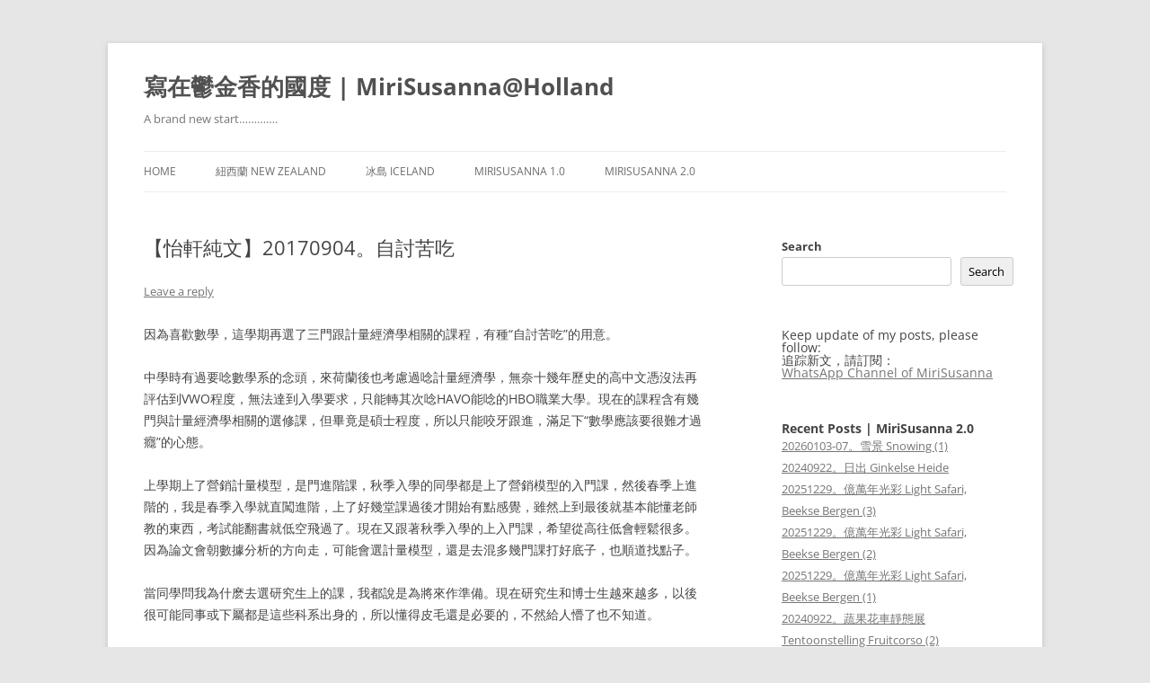

--- FILE ---
content_type: text/html; charset=UTF-8
request_url: https://mirisusanna.com/2017/09/41051
body_size: 58007
content:
<!DOCTYPE html>
<!--[if IE 7]>
<html class="ie ie7" lang="en-US" prefix="og: http://ogp.me/ns# fb: http://ogp.me/ns/fb#">
<![endif]-->
<!--[if IE 8]>
<html class="ie ie8" lang="en-US" prefix="og: http://ogp.me/ns# fb: http://ogp.me/ns/fb#">
<![endif]-->
<!--[if !(IE 7) & !(IE 8)]><!-->
<html lang="en-US" prefix="og: http://ogp.me/ns# fb: http://ogp.me/ns/fb#">
<!--<![endif]-->
<head>
<meta charset="UTF-8" />
<meta name="viewport" content="width=device-width" />
<title>【怡軒純文】20170904。自討苦吃 | 寫在鬱金香的國度 | MiriSusanna@Holland</title>
<link rel="profile" href="https://gmpg.org/xfn/11" />
<link rel="pingback" href="https://mirisusanna.com/xmlrpc.php">
<!--[if lt IE 9]>
<script src="https://mirisusanna.com/wp-content/themes/twentytwelve/js/html5.js?ver=3.7.0" type="text/javascript"></script>
<![endif]-->
<meta name='robots' content='max-image-preview:large' />
<link rel="alternate" type="application/rss+xml" title="寫在鬱金香的國度 | MiriSusanna@Holland &raquo; Feed" href="https://mirisusanna.com/feed" />
<link rel="alternate" type="application/rss+xml" title="寫在鬱金香的國度 | MiriSusanna@Holland &raquo; Comments Feed" href="https://mirisusanna.com/comments/feed" />
<link rel="alternate" type="application/rss+xml" title="寫在鬱金香的國度 | MiriSusanna@Holland &raquo; 【怡軒純文】20170904。自討苦吃 Comments Feed" href="https://mirisusanna.com/2017/09/41051/%e3%80%90%e6%80%a1%e8%bb%92%e7%b4%94%e6%96%87%e3%80%9120170904%e3%80%82%e8%87%aa%e8%a8%8e%e8%8b%a6%e5%90%83/feed" />
<link rel="alternate" title="oEmbed (JSON)" type="application/json+oembed" href="https://mirisusanna.com/wp-json/oembed/1.0/embed?url=https%3A%2F%2Fmirisusanna.com%2F2017%2F09%2F41051%2F%25e3%2580%2590%25e6%2580%25a1%25e8%25bb%2592%25e7%25b4%2594%25e6%2596%2587%25e3%2580%259120170904%25e3%2580%2582%25e8%2587%25aa%25e8%25a8%258e%25e8%258b%25a6%25e5%2590%2583" />
<link rel="alternate" title="oEmbed (XML)" type="text/xml+oembed" href="https://mirisusanna.com/wp-json/oembed/1.0/embed?url=https%3A%2F%2Fmirisusanna.com%2F2017%2F09%2F41051%2F%25e3%2580%2590%25e6%2580%25a1%25e8%25bb%2592%25e7%25b4%2594%25e6%2596%2587%25e3%2580%259120170904%25e3%2580%2582%25e8%2587%25aa%25e8%25a8%258e%25e8%258b%25a6%25e5%2590%2583&#038;format=xml" />
<style id='wp-img-auto-sizes-contain-inline-css' type='text/css'>
img:is([sizes=auto i],[sizes^="auto," i]){contain-intrinsic-size:3000px 1500px}
/*# sourceURL=wp-img-auto-sizes-contain-inline-css */
</style>
<style id='wp-emoji-styles-inline-css' type='text/css'>

	img.wp-smiley, img.emoji {
		display: inline !important;
		border: none !important;
		box-shadow: none !important;
		height: 1em !important;
		width: 1em !important;
		margin: 0 0.07em !important;
		vertical-align: -0.1em !important;
		background: none !important;
		padding: 0 !important;
	}
/*# sourceURL=wp-emoji-styles-inline-css */
</style>
<style id='wp-block-library-inline-css' type='text/css'>
:root{--wp-block-synced-color:#7a00df;--wp-block-synced-color--rgb:122,0,223;--wp-bound-block-color:var(--wp-block-synced-color);--wp-editor-canvas-background:#ddd;--wp-admin-theme-color:#007cba;--wp-admin-theme-color--rgb:0,124,186;--wp-admin-theme-color-darker-10:#006ba1;--wp-admin-theme-color-darker-10--rgb:0,107,160.5;--wp-admin-theme-color-darker-20:#005a87;--wp-admin-theme-color-darker-20--rgb:0,90,135;--wp-admin-border-width-focus:2px}@media (min-resolution:192dpi){:root{--wp-admin-border-width-focus:1.5px}}.wp-element-button{cursor:pointer}:root .has-very-light-gray-background-color{background-color:#eee}:root .has-very-dark-gray-background-color{background-color:#313131}:root .has-very-light-gray-color{color:#eee}:root .has-very-dark-gray-color{color:#313131}:root .has-vivid-green-cyan-to-vivid-cyan-blue-gradient-background{background:linear-gradient(135deg,#00d084,#0693e3)}:root .has-purple-crush-gradient-background{background:linear-gradient(135deg,#34e2e4,#4721fb 50%,#ab1dfe)}:root .has-hazy-dawn-gradient-background{background:linear-gradient(135deg,#faaca8,#dad0ec)}:root .has-subdued-olive-gradient-background{background:linear-gradient(135deg,#fafae1,#67a671)}:root .has-atomic-cream-gradient-background{background:linear-gradient(135deg,#fdd79a,#004a59)}:root .has-nightshade-gradient-background{background:linear-gradient(135deg,#330968,#31cdcf)}:root .has-midnight-gradient-background{background:linear-gradient(135deg,#020381,#2874fc)}:root{--wp--preset--font-size--normal:16px;--wp--preset--font-size--huge:42px}.has-regular-font-size{font-size:1em}.has-larger-font-size{font-size:2.625em}.has-normal-font-size{font-size:var(--wp--preset--font-size--normal)}.has-huge-font-size{font-size:var(--wp--preset--font-size--huge)}.has-text-align-center{text-align:center}.has-text-align-left{text-align:left}.has-text-align-right{text-align:right}.has-fit-text{white-space:nowrap!important}#end-resizable-editor-section{display:none}.aligncenter{clear:both}.items-justified-left{justify-content:flex-start}.items-justified-center{justify-content:center}.items-justified-right{justify-content:flex-end}.items-justified-space-between{justify-content:space-between}.screen-reader-text{border:0;clip-path:inset(50%);height:1px;margin:-1px;overflow:hidden;padding:0;position:absolute;width:1px;word-wrap:normal!important}.screen-reader-text:focus{background-color:#ddd;clip-path:none;color:#444;display:block;font-size:1em;height:auto;left:5px;line-height:normal;padding:15px 23px 14px;text-decoration:none;top:5px;width:auto;z-index:100000}html :where(.has-border-color){border-style:solid}html :where([style*=border-top-color]){border-top-style:solid}html :where([style*=border-right-color]){border-right-style:solid}html :where([style*=border-bottom-color]){border-bottom-style:solid}html :where([style*=border-left-color]){border-left-style:solid}html :where([style*=border-width]){border-style:solid}html :where([style*=border-top-width]){border-top-style:solid}html :where([style*=border-right-width]){border-right-style:solid}html :where([style*=border-bottom-width]){border-bottom-style:solid}html :where([style*=border-left-width]){border-left-style:solid}html :where(img[class*=wp-image-]){height:auto;max-width:100%}:where(figure){margin:0 0 1em}html :where(.is-position-sticky){--wp-admin--admin-bar--position-offset:var(--wp-admin--admin-bar--height,0px)}@media screen and (max-width:600px){html :where(.is-position-sticky){--wp-admin--admin-bar--position-offset:0px}}

/*# sourceURL=wp-block-library-inline-css */
</style><style id='wp-block-heading-inline-css' type='text/css'>
h1:where(.wp-block-heading).has-background,h2:where(.wp-block-heading).has-background,h3:where(.wp-block-heading).has-background,h4:where(.wp-block-heading).has-background,h5:where(.wp-block-heading).has-background,h6:where(.wp-block-heading).has-background{padding:1.25em 2.375em}h1.has-text-align-left[style*=writing-mode]:where([style*=vertical-lr]),h1.has-text-align-right[style*=writing-mode]:where([style*=vertical-rl]),h2.has-text-align-left[style*=writing-mode]:where([style*=vertical-lr]),h2.has-text-align-right[style*=writing-mode]:where([style*=vertical-rl]),h3.has-text-align-left[style*=writing-mode]:where([style*=vertical-lr]),h3.has-text-align-right[style*=writing-mode]:where([style*=vertical-rl]),h4.has-text-align-left[style*=writing-mode]:where([style*=vertical-lr]),h4.has-text-align-right[style*=writing-mode]:where([style*=vertical-rl]),h5.has-text-align-left[style*=writing-mode]:where([style*=vertical-lr]),h5.has-text-align-right[style*=writing-mode]:where([style*=vertical-rl]),h6.has-text-align-left[style*=writing-mode]:where([style*=vertical-lr]),h6.has-text-align-right[style*=writing-mode]:where([style*=vertical-rl]){rotate:180deg}
/*# sourceURL=https://mirisusanna.com/wp-includes/blocks/heading/style.min.css */
</style>
<style id='wp-block-latest-posts-inline-css' type='text/css'>
.wp-block-latest-posts{box-sizing:border-box}.wp-block-latest-posts.alignleft{margin-right:2em}.wp-block-latest-posts.alignright{margin-left:2em}.wp-block-latest-posts.wp-block-latest-posts__list{list-style:none}.wp-block-latest-posts.wp-block-latest-posts__list li{clear:both;overflow-wrap:break-word}.wp-block-latest-posts.is-grid{display:flex;flex-wrap:wrap}.wp-block-latest-posts.is-grid li{margin:0 1.25em 1.25em 0;width:100%}@media (min-width:600px){.wp-block-latest-posts.columns-2 li{width:calc(50% - .625em)}.wp-block-latest-posts.columns-2 li:nth-child(2n){margin-right:0}.wp-block-latest-posts.columns-3 li{width:calc(33.33333% - .83333em)}.wp-block-latest-posts.columns-3 li:nth-child(3n){margin-right:0}.wp-block-latest-posts.columns-4 li{width:calc(25% - .9375em)}.wp-block-latest-posts.columns-4 li:nth-child(4n){margin-right:0}.wp-block-latest-posts.columns-5 li{width:calc(20% - 1em)}.wp-block-latest-posts.columns-5 li:nth-child(5n){margin-right:0}.wp-block-latest-posts.columns-6 li{width:calc(16.66667% - 1.04167em)}.wp-block-latest-posts.columns-6 li:nth-child(6n){margin-right:0}}:root :where(.wp-block-latest-posts.is-grid){padding:0}:root :where(.wp-block-latest-posts.wp-block-latest-posts__list){padding-left:0}.wp-block-latest-posts__post-author,.wp-block-latest-posts__post-date{display:block;font-size:.8125em}.wp-block-latest-posts__post-excerpt,.wp-block-latest-posts__post-full-content{margin-bottom:1em;margin-top:.5em}.wp-block-latest-posts__featured-image a{display:inline-block}.wp-block-latest-posts__featured-image img{height:auto;max-width:100%;width:auto}.wp-block-latest-posts__featured-image.alignleft{float:left;margin-right:1em}.wp-block-latest-posts__featured-image.alignright{float:right;margin-left:1em}.wp-block-latest-posts__featured-image.aligncenter{margin-bottom:1em;text-align:center}
/*# sourceURL=https://mirisusanna.com/wp-includes/blocks/latest-posts/style.min.css */
</style>
<style id='wp-block-search-inline-css' type='text/css'>
.wp-block-search__button{margin-left:10px;word-break:normal}.wp-block-search__button.has-icon{line-height:0}.wp-block-search__button svg{height:1.25em;min-height:24px;min-width:24px;width:1.25em;fill:currentColor;vertical-align:text-bottom}:where(.wp-block-search__button){border:1px solid #ccc;padding:6px 10px}.wp-block-search__inside-wrapper{display:flex;flex:auto;flex-wrap:nowrap;max-width:100%}.wp-block-search__label{width:100%}.wp-block-search.wp-block-search__button-only .wp-block-search__button{box-sizing:border-box;display:flex;flex-shrink:0;justify-content:center;margin-left:0;max-width:100%}.wp-block-search.wp-block-search__button-only .wp-block-search__inside-wrapper{min-width:0!important;transition-property:width}.wp-block-search.wp-block-search__button-only .wp-block-search__input{flex-basis:100%;transition-duration:.3s}.wp-block-search.wp-block-search__button-only.wp-block-search__searchfield-hidden,.wp-block-search.wp-block-search__button-only.wp-block-search__searchfield-hidden .wp-block-search__inside-wrapper{overflow:hidden}.wp-block-search.wp-block-search__button-only.wp-block-search__searchfield-hidden .wp-block-search__input{border-left-width:0!important;border-right-width:0!important;flex-basis:0;flex-grow:0;margin:0;min-width:0!important;padding-left:0!important;padding-right:0!important;width:0!important}:where(.wp-block-search__input){appearance:none;border:1px solid #949494;flex-grow:1;font-family:inherit;font-size:inherit;font-style:inherit;font-weight:inherit;letter-spacing:inherit;line-height:inherit;margin-left:0;margin-right:0;min-width:3rem;padding:8px;text-decoration:unset!important;text-transform:inherit}:where(.wp-block-search__button-inside .wp-block-search__inside-wrapper){background-color:#fff;border:1px solid #949494;box-sizing:border-box;padding:4px}:where(.wp-block-search__button-inside .wp-block-search__inside-wrapper) .wp-block-search__input{border:none;border-radius:0;padding:0 4px}:where(.wp-block-search__button-inside .wp-block-search__inside-wrapper) .wp-block-search__input:focus{outline:none}:where(.wp-block-search__button-inside .wp-block-search__inside-wrapper) :where(.wp-block-search__button){padding:4px 8px}.wp-block-search.aligncenter .wp-block-search__inside-wrapper{margin:auto}.wp-block[data-align=right] .wp-block-search.wp-block-search__button-only .wp-block-search__inside-wrapper{float:right}
/*# sourceURL=https://mirisusanna.com/wp-includes/blocks/search/style.min.css */
</style>
<style id='wp-block-search-theme-inline-css' type='text/css'>
.wp-block-search .wp-block-search__label{font-weight:700}.wp-block-search__button{border:1px solid #ccc;padding:.375em .625em}
/*# sourceURL=https://mirisusanna.com/wp-includes/blocks/search/theme.min.css */
</style>
<style id='wp-block-group-inline-css' type='text/css'>
.wp-block-group{box-sizing:border-box}:where(.wp-block-group.wp-block-group-is-layout-constrained){position:relative}
/*# sourceURL=https://mirisusanna.com/wp-includes/blocks/group/style.min.css */
</style>
<style id='wp-block-group-theme-inline-css' type='text/css'>
:where(.wp-block-group.has-background){padding:1.25em 2.375em}
/*# sourceURL=https://mirisusanna.com/wp-includes/blocks/group/theme.min.css */
</style>
<style id='global-styles-inline-css' type='text/css'>
:root{--wp--preset--aspect-ratio--square: 1;--wp--preset--aspect-ratio--4-3: 4/3;--wp--preset--aspect-ratio--3-4: 3/4;--wp--preset--aspect-ratio--3-2: 3/2;--wp--preset--aspect-ratio--2-3: 2/3;--wp--preset--aspect-ratio--16-9: 16/9;--wp--preset--aspect-ratio--9-16: 9/16;--wp--preset--color--black: #000000;--wp--preset--color--cyan-bluish-gray: #abb8c3;--wp--preset--color--white: #fff;--wp--preset--color--pale-pink: #f78da7;--wp--preset--color--vivid-red: #cf2e2e;--wp--preset--color--luminous-vivid-orange: #ff6900;--wp--preset--color--luminous-vivid-amber: #fcb900;--wp--preset--color--light-green-cyan: #7bdcb5;--wp--preset--color--vivid-green-cyan: #00d084;--wp--preset--color--pale-cyan-blue: #8ed1fc;--wp--preset--color--vivid-cyan-blue: #0693e3;--wp--preset--color--vivid-purple: #9b51e0;--wp--preset--color--blue: #21759b;--wp--preset--color--dark-gray: #444;--wp--preset--color--medium-gray: #9f9f9f;--wp--preset--color--light-gray: #e6e6e6;--wp--preset--gradient--vivid-cyan-blue-to-vivid-purple: linear-gradient(135deg,rgb(6,147,227) 0%,rgb(155,81,224) 100%);--wp--preset--gradient--light-green-cyan-to-vivid-green-cyan: linear-gradient(135deg,rgb(122,220,180) 0%,rgb(0,208,130) 100%);--wp--preset--gradient--luminous-vivid-amber-to-luminous-vivid-orange: linear-gradient(135deg,rgb(252,185,0) 0%,rgb(255,105,0) 100%);--wp--preset--gradient--luminous-vivid-orange-to-vivid-red: linear-gradient(135deg,rgb(255,105,0) 0%,rgb(207,46,46) 100%);--wp--preset--gradient--very-light-gray-to-cyan-bluish-gray: linear-gradient(135deg,rgb(238,238,238) 0%,rgb(169,184,195) 100%);--wp--preset--gradient--cool-to-warm-spectrum: linear-gradient(135deg,rgb(74,234,220) 0%,rgb(151,120,209) 20%,rgb(207,42,186) 40%,rgb(238,44,130) 60%,rgb(251,105,98) 80%,rgb(254,248,76) 100%);--wp--preset--gradient--blush-light-purple: linear-gradient(135deg,rgb(255,206,236) 0%,rgb(152,150,240) 100%);--wp--preset--gradient--blush-bordeaux: linear-gradient(135deg,rgb(254,205,165) 0%,rgb(254,45,45) 50%,rgb(107,0,62) 100%);--wp--preset--gradient--luminous-dusk: linear-gradient(135deg,rgb(255,203,112) 0%,rgb(199,81,192) 50%,rgb(65,88,208) 100%);--wp--preset--gradient--pale-ocean: linear-gradient(135deg,rgb(255,245,203) 0%,rgb(182,227,212) 50%,rgb(51,167,181) 100%);--wp--preset--gradient--electric-grass: linear-gradient(135deg,rgb(202,248,128) 0%,rgb(113,206,126) 100%);--wp--preset--gradient--midnight: linear-gradient(135deg,rgb(2,3,129) 0%,rgb(40,116,252) 100%);--wp--preset--font-size--small: 13px;--wp--preset--font-size--medium: 20px;--wp--preset--font-size--large: 36px;--wp--preset--font-size--x-large: 42px;--wp--preset--spacing--20: 0.44rem;--wp--preset--spacing--30: 0.67rem;--wp--preset--spacing--40: 1rem;--wp--preset--spacing--50: 1.5rem;--wp--preset--spacing--60: 2.25rem;--wp--preset--spacing--70: 3.38rem;--wp--preset--spacing--80: 5.06rem;--wp--preset--shadow--natural: 6px 6px 9px rgba(0, 0, 0, 0.2);--wp--preset--shadow--deep: 12px 12px 50px rgba(0, 0, 0, 0.4);--wp--preset--shadow--sharp: 6px 6px 0px rgba(0, 0, 0, 0.2);--wp--preset--shadow--outlined: 6px 6px 0px -3px rgb(255, 255, 255), 6px 6px rgb(0, 0, 0);--wp--preset--shadow--crisp: 6px 6px 0px rgb(0, 0, 0);}:where(.is-layout-flex){gap: 0.5em;}:where(.is-layout-grid){gap: 0.5em;}body .is-layout-flex{display: flex;}.is-layout-flex{flex-wrap: wrap;align-items: center;}.is-layout-flex > :is(*, div){margin: 0;}body .is-layout-grid{display: grid;}.is-layout-grid > :is(*, div){margin: 0;}:where(.wp-block-columns.is-layout-flex){gap: 2em;}:where(.wp-block-columns.is-layout-grid){gap: 2em;}:where(.wp-block-post-template.is-layout-flex){gap: 1.25em;}:where(.wp-block-post-template.is-layout-grid){gap: 1.25em;}.has-black-color{color: var(--wp--preset--color--black) !important;}.has-cyan-bluish-gray-color{color: var(--wp--preset--color--cyan-bluish-gray) !important;}.has-white-color{color: var(--wp--preset--color--white) !important;}.has-pale-pink-color{color: var(--wp--preset--color--pale-pink) !important;}.has-vivid-red-color{color: var(--wp--preset--color--vivid-red) !important;}.has-luminous-vivid-orange-color{color: var(--wp--preset--color--luminous-vivid-orange) !important;}.has-luminous-vivid-amber-color{color: var(--wp--preset--color--luminous-vivid-amber) !important;}.has-light-green-cyan-color{color: var(--wp--preset--color--light-green-cyan) !important;}.has-vivid-green-cyan-color{color: var(--wp--preset--color--vivid-green-cyan) !important;}.has-pale-cyan-blue-color{color: var(--wp--preset--color--pale-cyan-blue) !important;}.has-vivid-cyan-blue-color{color: var(--wp--preset--color--vivid-cyan-blue) !important;}.has-vivid-purple-color{color: var(--wp--preset--color--vivid-purple) !important;}.has-black-background-color{background-color: var(--wp--preset--color--black) !important;}.has-cyan-bluish-gray-background-color{background-color: var(--wp--preset--color--cyan-bluish-gray) !important;}.has-white-background-color{background-color: var(--wp--preset--color--white) !important;}.has-pale-pink-background-color{background-color: var(--wp--preset--color--pale-pink) !important;}.has-vivid-red-background-color{background-color: var(--wp--preset--color--vivid-red) !important;}.has-luminous-vivid-orange-background-color{background-color: var(--wp--preset--color--luminous-vivid-orange) !important;}.has-luminous-vivid-amber-background-color{background-color: var(--wp--preset--color--luminous-vivid-amber) !important;}.has-light-green-cyan-background-color{background-color: var(--wp--preset--color--light-green-cyan) !important;}.has-vivid-green-cyan-background-color{background-color: var(--wp--preset--color--vivid-green-cyan) !important;}.has-pale-cyan-blue-background-color{background-color: var(--wp--preset--color--pale-cyan-blue) !important;}.has-vivid-cyan-blue-background-color{background-color: var(--wp--preset--color--vivid-cyan-blue) !important;}.has-vivid-purple-background-color{background-color: var(--wp--preset--color--vivid-purple) !important;}.has-black-border-color{border-color: var(--wp--preset--color--black) !important;}.has-cyan-bluish-gray-border-color{border-color: var(--wp--preset--color--cyan-bluish-gray) !important;}.has-white-border-color{border-color: var(--wp--preset--color--white) !important;}.has-pale-pink-border-color{border-color: var(--wp--preset--color--pale-pink) !important;}.has-vivid-red-border-color{border-color: var(--wp--preset--color--vivid-red) !important;}.has-luminous-vivid-orange-border-color{border-color: var(--wp--preset--color--luminous-vivid-orange) !important;}.has-luminous-vivid-amber-border-color{border-color: var(--wp--preset--color--luminous-vivid-amber) !important;}.has-light-green-cyan-border-color{border-color: var(--wp--preset--color--light-green-cyan) !important;}.has-vivid-green-cyan-border-color{border-color: var(--wp--preset--color--vivid-green-cyan) !important;}.has-pale-cyan-blue-border-color{border-color: var(--wp--preset--color--pale-cyan-blue) !important;}.has-vivid-cyan-blue-border-color{border-color: var(--wp--preset--color--vivid-cyan-blue) !important;}.has-vivid-purple-border-color{border-color: var(--wp--preset--color--vivid-purple) !important;}.has-vivid-cyan-blue-to-vivid-purple-gradient-background{background: var(--wp--preset--gradient--vivid-cyan-blue-to-vivid-purple) !important;}.has-light-green-cyan-to-vivid-green-cyan-gradient-background{background: var(--wp--preset--gradient--light-green-cyan-to-vivid-green-cyan) !important;}.has-luminous-vivid-amber-to-luminous-vivid-orange-gradient-background{background: var(--wp--preset--gradient--luminous-vivid-amber-to-luminous-vivid-orange) !important;}.has-luminous-vivid-orange-to-vivid-red-gradient-background{background: var(--wp--preset--gradient--luminous-vivid-orange-to-vivid-red) !important;}.has-very-light-gray-to-cyan-bluish-gray-gradient-background{background: var(--wp--preset--gradient--very-light-gray-to-cyan-bluish-gray) !important;}.has-cool-to-warm-spectrum-gradient-background{background: var(--wp--preset--gradient--cool-to-warm-spectrum) !important;}.has-blush-light-purple-gradient-background{background: var(--wp--preset--gradient--blush-light-purple) !important;}.has-blush-bordeaux-gradient-background{background: var(--wp--preset--gradient--blush-bordeaux) !important;}.has-luminous-dusk-gradient-background{background: var(--wp--preset--gradient--luminous-dusk) !important;}.has-pale-ocean-gradient-background{background: var(--wp--preset--gradient--pale-ocean) !important;}.has-electric-grass-gradient-background{background: var(--wp--preset--gradient--electric-grass) !important;}.has-midnight-gradient-background{background: var(--wp--preset--gradient--midnight) !important;}.has-small-font-size{font-size: var(--wp--preset--font-size--small) !important;}.has-medium-font-size{font-size: var(--wp--preset--font-size--medium) !important;}.has-large-font-size{font-size: var(--wp--preset--font-size--large) !important;}.has-x-large-font-size{font-size: var(--wp--preset--font-size--x-large) !important;}
/*# sourceURL=global-styles-inline-css */
</style>

<style id='classic-theme-styles-inline-css' type='text/css'>
/*! This file is auto-generated */
.wp-block-button__link{color:#fff;background-color:#32373c;border-radius:9999px;box-shadow:none;text-decoration:none;padding:calc(.667em + 2px) calc(1.333em + 2px);font-size:1.125em}.wp-block-file__button{background:#32373c;color:#fff;text-decoration:none}
/*# sourceURL=/wp-includes/css/classic-themes.min.css */
</style>
<link rel='stylesheet' id='inf-font-awesome-css' href='https://mirisusanna.com/wp-content/plugins/post-list-designer-pro/assets/css/font-awesome.min.css?ver=3.3.6' type='text/css' media='all' />
<link rel='stylesheet' id='pldp-public-style-css' href='https://mirisusanna.com/wp-content/plugins/post-list-designer-pro/assets/css/pldp-public.min.css?ver=3.3.6' type='text/css' media='all' />
<link rel='stylesheet' id='twentytwelve-fonts-css' href='https://mirisusanna.com/wp-content/themes/twentytwelve/fonts/font-open-sans.css?ver=20230328' type='text/css' media='all' />
<link rel='stylesheet' id='twentytwelve-style-css' href='https://mirisusanna.com/wp-content/themes/twentytwelve/style.css?ver=20240402' type='text/css' media='all' />
<link rel='stylesheet' id='twentytwelve-block-style-css' href='https://mirisusanna.com/wp-content/themes/twentytwelve/css/blocks.css?ver=20230213' type='text/css' media='all' />
<script type="text/javascript" src="https://mirisusanna.com/wp-includes/js/jquery/jquery.min.js?ver=3.7.1" id="jquery-core-js"></script>
<script type="text/javascript" src="https://mirisusanna.com/wp-includes/js/jquery/jquery-migrate.min.js?ver=3.4.1" id="jquery-migrate-js"></script>
<script type="text/javascript" src="https://mirisusanna.com/wp-content/themes/twentytwelve/js/navigation.js?ver=20141205" id="twentytwelve-navigation-js" defer="defer" data-wp-strategy="defer"></script>
<link rel="https://api.w.org/" href="https://mirisusanna.com/wp-json/" /><link rel="alternate" title="JSON" type="application/json" href="https://mirisusanna.com/wp-json/wp/v2/posts/41051" /><link rel="EditURI" type="application/rsd+xml" title="RSD" href="https://mirisusanna.com/xmlrpc.php?rsd" />
<meta name="generator" content="WordPress 6.9" />
<link rel="canonical" href="https://mirisusanna.com/2017/09/41051/%e3%80%90%e6%80%a1%e8%bb%92%e7%b4%94%e6%96%87%e3%80%9120170904%e3%80%82%e8%87%aa%e8%a8%8e%e8%8b%a6%e5%90%83" />
<link rel='shortlink' href='https://mirisusanna.com/?p=41051' />

<!-- START - Open Graph and Twitter Card Tags 3.3.7 -->
 <!-- Facebook Open Graph -->
  <meta property="og:locale" content="en_US"/>
  <meta property="og:site_name" content="寫在鬱金香的國度 | MiriSusanna@Holland"/>
  <meta property="og:title" content="【怡軒純文】20170904。自討苦吃"/>
  <meta property="og:url" content="https://mirisusanna.com/2017/09/41051/%e3%80%90%e6%80%a1%e8%bb%92%e7%b4%94%e6%96%87%e3%80%9120170904%e3%80%82%e8%87%aa%e8%a8%8e%e8%8b%a6%e5%90%83"/>
  <meta property="og:type" content="article"/>
  <meta property="og:description" content="因為喜歡數學，這學期再選了三門跟計量經濟學相關的課程，有種“自討苦吃”的用意。

中學時有過要唸數學系的念頭，來荷蘭後也考慮過唸計量經濟學，無奈十幾年歷史的高中文憑沒法再評估到VWO程度，無法達到入學要求，只能轉其次唸HAVO能唸的HBO職業大學。現在的課程含有幾門與計量經濟學相關的選修課，但畢竟是碩士程度，所以只能咬牙跟進，滿足下“數學應該要很難才過癮”的心態。

上學期上了營銷計量模型，是門進階課，秋季入學的同學都是上了營銷模型的入門課，然後春季上進階的，我是春季入學就直闖進階，上了好幾堂課過後才開始有點感覺，雖然上到最後就基本能懂老師教的東西，考試能翻書就低空飛過了。現在又跟著秋季入學的"/>
  <meta property="og:image" content="https://mirisusanna.com/wp-content/uploads/2024/06/IMG_7827.jpg"/>
  <meta property="og:image:url" content="https://mirisusanna.com/wp-content/uploads/2024/06/IMG_7827.jpg"/>
  <meta property="og:image:secure_url" content="https://mirisusanna.com/wp-content/uploads/2024/06/IMG_7827.jpg"/>
  <meta property="og:image:width" content="679"/>
  <meta property="og:image:height" content="464"/>
  <meta property="article:published_time" content="2017-09-05T22:57:05+02:00"/>
  <meta property="article:modified_time" content="2017-09-05T22:57:05+02:00" />
  <meta property="og:updated_time" content="2017-09-05T22:57:05+02:00" />
  <meta property="article:section" content="〔挑戰〕365天純文"/>
 <!-- Google+ / Schema.org -->
 <!-- Twitter Cards -->
  <meta name="twitter:title" content="【怡軒純文】20170904。自討苦吃"/>
  <meta name="twitter:url" content="https://mirisusanna.com/2017/09/41051/%e3%80%90%e6%80%a1%e8%bb%92%e7%b4%94%e6%96%87%e3%80%9120170904%e3%80%82%e8%87%aa%e8%a8%8e%e8%8b%a6%e5%90%83"/>
  <meta name="twitter:description" content="因為喜歡數學，這學期再選了三門跟計量經濟學相關的課程，有種“自討苦吃”的用意。

中學時有過要唸數學系的念頭，來荷蘭後也考慮過唸計量經濟學，無奈十幾年歷史的高中文憑沒法再評估到VWO程度，無法達到入學要求，只能轉其次唸HAVO能唸的HBO職業大學。現在的課程含有幾門與計量經濟學相關的選修課，但畢竟是碩士程度，所以只能咬牙跟進，滿足下“數學應該要很難才過癮”的心態。

上學期上了營銷計量模型，是門進階課，秋季入學的同學都是上了營銷模型的入門課，然後春季上進階的，我是春季入學就直闖進階，上了好幾堂課過後才開始有點感覺，雖然上到最後就基本能懂老師教的東西，考試能翻書就低空飛過了。現在又跟著秋季入學的"/>
  <meta name="twitter:image" content="https://mirisusanna.com/wp-content/uploads/2024/06/IMG_7827.jpg"/>
  <meta name="twitter:card" content="summary_large_image"/>
 <!-- SEO -->
  <link rel="canonical" href="https://mirisusanna.com/2017/09/41051/%e3%80%90%e6%80%a1%e8%bb%92%e7%b4%94%e6%96%87%e3%80%9120170904%e3%80%82%e8%87%aa%e8%a8%8e%e8%8b%a6%e5%90%83"/>
  <meta name="description" content="因為喜歡數學，這學期再選了三門跟計量經濟學相關的課程，有種“自討苦吃”的用意。

中學時有過要唸數學系的念頭，來荷蘭後也考慮過唸計量經濟學，無奈十幾年歷史的高中文憑沒法再評估到VWO程度，無法達到入學要求，只能轉其次唸HAVO能唸的HBO職業大學。現在的課程含有幾門與計量經濟學相關的選修課，但畢竟是碩士程度，所以只能咬牙跟進，滿足下“數學應該要很難才過癮”的心態。

上學期上了營銷計量模型，是門進階課，秋季入學的同學都是上了營銷模型的入門課，然後春季上進階的，我是春季入學就直闖進階，上了好幾堂課過後才開始有點感覺，雖然上到最後就基本能懂老師教的東西，考試能翻書就低空飛過了。現在又跟著秋季入學的"/>
  <meta name="author" content="MiriSusanna"/>
 <!-- Misc. tags -->
 <!-- is_singular -->
<!-- END - Open Graph and Twitter Card Tags 3.3.7 -->
	
</head>

<body class="wp-singular post-template-default single single-post postid-41051 single-format-standard wp-embed-responsive wp-theme-twentytwelve custom-font-enabled">
<div id="page" class="hfeed site">
	<header id="masthead" class="site-header">
		<hgroup>
			<h1 class="site-title"><a href="https://mirisusanna.com/" rel="home">寫在鬱金香的國度 | MiriSusanna@Holland</a></h1>
			<h2 class="site-description">A brand new start&#8230;&#8230;&#8230;&#8230;.</h2>
		</hgroup>

		<nav id="site-navigation" class="main-navigation">
			<button class="menu-toggle">Menu</button>
			<a class="assistive-text" href="#content">Skip to content</a>
			<div class="menu-menu-1-container"><ul id="menu-menu-1" class="nav-menu"><li id="menu-item-65773" class="menu-item menu-item-type-custom menu-item-object-custom menu-item-home menu-item-65773"><a href="https://mirisusanna.com/">Home</a></li>
<li id="menu-item-65777" class="menu-item menu-item-type-taxonomy menu-item-object-category menu-item-65777"><a href="https://mirisusanna.com/category/country/new-zealand">紐西蘭 New Zealand</a></li>
<li id="menu-item-68142" class="menu-item menu-item-type-taxonomy menu-item-object-category menu-item-68142"><a href="https://mirisusanna.com/category/country/iceland">冰島 Iceland</a></li>
<li id="menu-item-65775" class="menu-item menu-item-type-post_type menu-item-object-page menu-item-65775"><a href="https://mirisusanna.com/%e7%b8%bd%e5%8c%af-all-post">MiriSusanna 1.0</a></li>
<li id="menu-item-65789" class="menu-item menu-item-type-post_type menu-item-object-page menu-item-65789"><a href="https://mirisusanna.com/mirisusanna-2-0">MiriSusanna 2.0</a></li>
</ul></div>		</nav><!-- #site-navigation -->

			</header><!-- #masthead -->

	<div id="main" class="wrapper">

	<div id="primary" class="site-content">
		<div id="content" role="main">

			
				
	<article id="post-41051" class="post-41051 post type-post status-publish format-standard hentry category-365days_challenge tag-88">
				<header class="entry-header">
			
						<h1 class="entry-title">【怡軒純文】20170904。自討苦吃</h1>
										<div class="comments-link">
					<a href="https://mirisusanna.com/2017/09/41051/%e3%80%90%e6%80%a1%e8%bb%92%e7%b4%94%e6%96%87%e3%80%9120170904%e3%80%82%e8%87%aa%e8%a8%8e%e8%8b%a6%e5%90%83#respond"><span class="leave-reply">Leave a reply</span></a>				</div><!-- .comments-link -->
					</header><!-- .entry-header -->

				<div class="entry-content">
			<p style="text-align: left;">因為喜歡數學，這學期再選了三門跟計量經濟學相關的課程，有種“自討苦吃”的用意。</p>
<p>中學時有過要唸數學系的念頭，來荷蘭後也考慮過唸計量經濟學，無奈十幾年歷史的高中文憑沒法再評估到VWO程度，無法達到入學要求，只能轉其次唸HAVO能唸的HBO職業大學。現在的課程含有幾門與計量經濟學相關的選修課，但畢竟是碩士程度，所以只能咬牙跟進，滿足下“數學應該要很難才過癮”的心態。</p>
<p>上學期上了營銷計量模型，是門進階課，秋季入學的同學都是上了營銷模型的入門課，然後春季上進階的，我是春季入學就直闖進階，上了好幾堂課過後才開始有點感覺，雖然上到最後就基本能懂老師教的東西，考試能翻書就低空飛過了。現在又跟著秋季入學的上入門課，希望從高往低會輕鬆很多。因為論文會朝數據分析的方向走，可能會選計量模型，還是去混多幾門課打好底子，也順道找點子。</p>
<p>當同學問我為什麽去選研究生上的課，我都說是為將來作準備。現在研究生和博士生越來越多，以後很可能同事或下屬都是這些科系出身的，所以懂得皮毛還是必要的，不然給人懵了也不知道。</p>
<p>老實說，如果我年輕二十年，應該會去選修計量經濟學。現在雖然遲了，但還是把握機會唸一唸，就算是自討苦吃，相信還是對未來有很大的幫助。</p>
					</div><!-- .entry-content -->
		
		<footer class="entry-meta">
			[2352 Views] This entry was posted in <a href="https://mirisusanna.com/category/365days_challenge" rel="category tag">〔挑戰〕365天純文</a> and tagged <a href="https://mirisusanna.com/tag/2017" rel="tag">2017</a> on <a href="https://mirisusanna.com/2017/09/41051/%e3%80%90%e6%80%a1%e8%bb%92%e7%b4%94%e6%96%87%e3%80%9120170904%e3%80%82%e8%87%aa%e8%a8%8e%e8%8b%a6%e5%90%83" title="22:57" rel="bookmark"><time class="entry-date" datetime="2017-09-05T22:57:05+02:00">2017-09-05</time></a><span class="by-author"> by <span class="author vcard"><a class="url fn n" href="https://mirisusanna.com/author/mirisusanna" title="View all posts by MiriSusanna" rel="author">MiriSusanna</a></span></span>.								</footer><!-- .entry-meta -->
	</article><!-- #post -->

				<nav class="nav-single">
					<h3 class="assistive-text">Post navigation</h3>
					<span class="nav-previous"><a href="https://mirisusanna.com/2017/09/41040/%e3%80%90%e6%80%a1%e8%bb%92%e7%b4%94%e6%96%87%e3%80%9120170903%e3%80%82" rel="prev"><span class="meta-nav">&larr;</span> 【怡軒純文】20170903。過自己想過的生活</a></span>
					<span class="nav-next"><a href="https://mirisusanna.com/2017/09/40012/%e3%80%9017%e8%bf%94%e9%a6%ac%e3%80%9120170715%e3%80%82%e5%a7%86%e9%ad%af-mulu-4-%e8%97%8d%e6%b4%9e-langs-cave" rel="next">【17返馬】20170715。姆魯 Mulu (4) 藍洞 Lang&#8217;s Cave <span class="meta-nav">&rarr;</span></a></span>
				</nav><!-- .nav-single -->

				
<div id="comments" class="comments-area">

	
	
		<div id="respond" class="comment-respond">
		<h3 id="reply-title" class="comment-reply-title">Leave a Reply <small><a rel="nofollow" id="cancel-comment-reply-link" href="/2017/09/41051#respond" style="display:none;">Cancel reply</a></small></h3><form action="https://mirisusanna.com/wp-comments-post.php" method="post" id="commentform" class="comment-form"><p class="comment-notes"><span id="email-notes">Your email address will not be published.</span> <span class="required-field-message">Required fields are marked <span class="required">*</span></span></p><p class="comment-form-comment"><label for="comment">Comment <span class="required">*</span></label> <textarea id="comment" name="comment" cols="45" rows="8" maxlength="65525" required="required"></textarea></p><p class="comment-form-author"><label for="author">Name <span class="required">*</span></label> <input id="author" name="author" type="text" value="" size="30" maxlength="245" autocomplete="name" required="required" /></p>
<p class="comment-form-email"><label for="email">Email <span class="required">*</span></label> <input id="email" name="email" type="text" value="" size="30" maxlength="100" aria-describedby="email-notes" autocomplete="email" required="required" /></p>
<p class="comment-form-url"><label for="url">Website</label> <input id="url" name="url" type="text" value="" size="30" maxlength="200" autocomplete="url" /></p>
<p class="comment-form-cookies-consent"><input id="wp-comment-cookies-consent" name="wp-comment-cookies-consent" type="checkbox" value="yes" /> <label for="wp-comment-cookies-consent">Save my name, email, and website in this browser for the next time I comment.</label></p>
<p class="form-submit"><input name="submit" type="submit" id="submit" class="submit" value="Post Comment" /> <input type='hidden' name='comment_post_ID' value='41051' id='comment_post_ID' />
<input type='hidden' name='comment_parent' id='comment_parent' value='0' />
</p><p style="display: none;"><input type="hidden" id="akismet_comment_nonce" name="akismet_comment_nonce" value="d44cefde6a" /></p><p style="display: none !important;" class="akismet-fields-container" data-prefix="ak_"><label>&#916;<textarea name="ak_hp_textarea" cols="45" rows="8" maxlength="100"></textarea></label><input type="hidden" id="ak_js_1" name="ak_js" value="2"/><script>document.getElementById( "ak_js_1" ).setAttribute( "value", ( new Date() ).getTime() );</script></p></form>	</div><!-- #respond -->
	<p class="akismet_comment_form_privacy_notice">This site uses Akismet to reduce spam. <a href="https://akismet.com/privacy/" target="_blank" rel="nofollow noopener">Learn how your comment data is processed.</a></p>
</div><!-- #comments .comments-area -->
				
			
		</div><!-- #content -->
	</div><!-- #primary -->


			<div id="secondary" class="widget-area" role="complementary">
			<aside id="block-2" class="widget widget_block widget_search"><form role="search" method="get" action="https://mirisusanna.com/" class="wp-block-search__button-outside wp-block-search__text-button wp-block-search"    ><label class="wp-block-search__label" for="wp-block-search__input-1" >Search</label><div class="wp-block-search__inside-wrapper" ><input class="wp-block-search__input" id="wp-block-search__input-1" placeholder="" value="" type="search" name="s" required /><button aria-label="Search" class="wp-block-search__button wp-element-button" type="submit" >Search</button></div></form></aside><aside id="block-12" class="widget widget_block">
<div class="wp-block-group"><div class="wp-block-group__inner-container is-layout-constrained wp-block-group-is-layout-constrained">
Keep update of my posts, please follow:</br>追踪新文，請訂閱：</br><a href="https://www.whatsapp.com/channel/0029VaiQ5ko4tRrlBlVPgP3g">WhatsApp Channel of MiriSusanna</a></p>
</div></div>
</aside><aside id="block-3" class="widget widget_block">
<div class="wp-block-group"><div class="wp-block-group__inner-container is-layout-flow wp-block-group-is-layout-flow">
<h2 class="wp-block-heading">Recent Posts  | MiriSusanna 2.0</h2>


<ul class="wp-block-latest-posts__list wp-block-latest-posts"><li><a class="wp-block-latest-posts__post-title" href="https://mirisusanna.com/2026/01/71767/20260103-07%e3%80%82%e9%9b%aa%e6%99%af-snowing-1">20260103-07。雪景 Snowing (1)</a></li>
<li><a class="wp-block-latest-posts__post-title" href="https://mirisusanna.com/2026/01/70608/20240922%e3%80%82%e6%97%a5%e5%87%ba-ginkelse-heide">20240922。日出 Ginkelse Heide</a></li>
<li><a class="wp-block-latest-posts__post-title" href="https://mirisusanna.com/2026/01/71735/20251229%e3%80%82%e5%84%84%e8%90%ac%e5%b9%b4%e5%85%89%e5%bd%a9-light-safari-beekse-bergen-3">20251229。億萬年光彩 Light Safari, Beekse Bergen (3)</a></li>
<li><a class="wp-block-latest-posts__post-title" href="https://mirisusanna.com/2026/01/71733/20251229%e3%80%82%e5%84%84%e8%90%ac%e5%b9%b4%e5%85%89%e5%bd%a9-light-safari-beekse-bergen-2">20251229。億萬年光彩 Light Safari, Beekse Bergen (2)</a></li>
<li><a class="wp-block-latest-posts__post-title" href="https://mirisusanna.com/2025/12/71404/20251229%e3%80%82%e5%84%84%e8%90%ac%e5%b9%b4%e5%85%89%e5%bd%a9-light-safari-beekse-bergen-1">20251229。億萬年光彩 Light Safari, Beekse Bergen (1)</a></li>
<li><a class="wp-block-latest-posts__post-title" href="https://mirisusanna.com/2025/12/70973/20240922%e3%80%82%e8%94%ac%e6%9e%9c%e8%8a%b1%e8%bb%8a%e9%9d%9c%e6%85%8b%e5%b1%95-tentoonstelling-fruitcorso-2">20240922。蔬果花車靜態展 Tentoonstelling Fruitcorso (2)</a></li>
<li><a class="wp-block-latest-posts__post-title" href="https://mirisusanna.com/2025/12/70689/20240922%e3%80%82%e8%94%ac%e6%9e%9c%e8%8a%b1%e8%bb%8a%e9%9d%9c%e6%85%8b%e5%b1%95-tentoonstelling-fruitcorso-1">20240922。蔬果花車靜態展 Tentoonstelling Fruitcorso (1)</a></li>
<li><a class="wp-block-latest-posts__post-title" href="https://mirisusanna.com/2025/12/71391/20251227%e3%80%82%e7%87%88%e8%97%9d%e5%8b%95%e7%89%a9%e5%9c%92-light-nights-in-ouwehands-2">20251227。燈藝動物園 Light Nights in Ouwehands (2)</a></li>
<li><a class="wp-block-latest-posts__post-title" href="https://mirisusanna.com/2025/12/70977/20251227%e3%80%82%e7%87%88%e8%97%9d%e5%8b%95%e7%89%a9%e5%9c%92-light-nights-in-ouwehands-1">20251227。燈藝動物園 Light Nights in Ouwehands (1)</a></li>
<li><a class="wp-block-latest-posts__post-title" href="https://mirisusanna.com/2024/11/70468/20240921%e3%80%82%e8%b1%90%e6%94%b6%e7%af%80%e8%94%ac%e6%9e%9c%e8%8a%b1%e8%bb%8a%e9%81%8a%e8%a1%8c-62e-fruitcorso-tiel-2024-3">20240921。豐收節蔬果花車遊行 62e Fruitcorso Tiel 2024 (3)</a></li>
<li><a class="wp-block-latest-posts__post-title" href="https://mirisusanna.com/2024/11/70339/20240921%e3%80%82%e8%94%ac%e6%9e%9c%e8%8a%b1%e8%bb%8a%e9%81%8a%e8%a1%8c-fruitcorso-tiel-2024-2">20240921。豐收節蔬果花車遊行 62e Fruitcorso Tiel 2024 (2)</a></li>
<li><a class="wp-block-latest-posts__post-title" href="https://mirisusanna.com/2024/11/70214/20240921%e3%80%82%e8%b1%90%e6%94%b6%e7%af%80%e8%94%ac%e6%9e%9c%e8%8a%b1%e8%bb%8a%e9%81%8a%e8%a1%8c-62e-fruitcorso-tiel-2024-1">20240921。豐收節蔬果花車遊行 62e Fruitcorso Tiel 2024 (1)</a></li>
<li><a class="wp-block-latest-posts__post-title" href="https://mirisusanna.com/2024/09/70085/20240817%e3%80%82%e8%8a%b1%e8%bb%8a%e9%81%8a%e8%a1%8c-bloemencorso-leersum-2024-2">20240817。花車遊行 Bloemencorso Leersum 2024 (2)</a></li>
<li><a class="wp-block-latest-posts__post-title" href="https://mirisusanna.com/2024/09/69943/20240817%e3%80%82%e8%8a%b1%e8%bb%8a%e9%81%8a%e8%a1%8c-bloemencorso-leersum-2024-1">20240817。花車遊行 Bloemencorso Leersum 2024 (1)</a></li>
<li><a class="wp-block-latest-posts__post-title" href="https://mirisusanna.com/2024/09/68880/is-d04%e3%80%8220240530-%e5%8d%a1%e7%89%b9%e6%8b%89%e5%9c%b0%e8%b3%aa%e5%85%ac%e5%9c%92-katla-geopark-2">IS-D04。20240530 卡特拉地質公園 Katla Geopark (2)</a></li>
<li><a class="wp-block-latest-posts__post-title" href="https://mirisusanna.com/2024/09/68820/is-d04%e3%80%8220240530-%e8%89%be%e7%88%be%e5%be%b3%e7%86%94%e5%b2%a9%e5%8e%9f-eldhraun-lava-field">IS-D04。20240530 艾爾徳熔岩原 Eldhraun Lava Field</a></li>
<li><a class="wp-block-latest-posts__post-title" href="https://mirisusanna.com/2024/08/69443/20240810%e3%80%82%e9%87%8e%e7%94%9f%e5%8b%95%e7%89%a9%e5%9c%92-beekse-bergen-3%ef%bc%89wandelsafari">20240810。野生動物園 Beekse Bergen (3）Wandelsafari</a></li>
<li><a class="wp-block-latest-posts__post-title" href="https://mirisusanna.com/2024/08/69340/20240810%e3%80%82%e9%87%8e%e7%94%9f%e5%8b%95%e7%89%a9%e5%9c%92-beekse-bergen-2-wandelsafari">20240810。野生動物園 Beekse Bergen (2) Wandelsafari</a></li>
<li><a class="wp-block-latest-posts__post-title" href="https://mirisusanna.com/2024/08/69229/20240810%e3%80%82%e9%87%8e%e7%94%9f%e5%8b%95%e7%89%a9%e5%9c%92-beekse-bergen-1-autosafari">20240810。野生動物園 Beekse Bergen (1) Autosafari</a></li>
<li><a class="wp-block-latest-posts__post-title" href="https://mirisusanna.com/2024/08/68733/is-d04%e3%80%8220240530-%e5%8d%a1%e7%89%b9%e6%8b%89%e5%9c%b0%e8%b3%aa%e5%85%ac%e5%9c%92-katla-geopark-1">IS-D04。20240530 卡特拉地質公園 Katla Geopark (1)</a></li>
</ul></div></div>
</aside><aside id="block-11" class="widget widget_block">
<div class="wp-block-group"><div class="wp-block-group__inner-container is-layout-constrained wp-block-group-is-layout-constrained">
<h2 class="wp-block-heading">Recent Posts | MiriSusanna 1.0</h2>


<ul class="wp-block-latest-posts__list wp-block-latest-posts"><li><a class="wp-block-latest-posts__post-title" href="https://mirisusanna.com/2023/09/64185/20230924%e3%80%82%e5%85%a5%e7%a7%8b%e6%99%af%e8%89%b2-herfst-in-posbank-rheden">20230924。入秋景色 Herfst in Posbank, Rheden</a></li>
<li><a class="wp-block-latest-posts__post-title" href="https://mirisusanna.com/2023/01/64087/20230101%e3%80%82%e6%96%b0%e5%b9%b4%e5%bf%ab%e6%a8%82-happy-new-year">20230101。新年快樂 Happy New Year!!</a></li>
<li><a class="wp-block-latest-posts__post-title" href="https://mirisusanna.com/2022/04/63758/20220424%e3%80%82%e9%87%8d%e9%81%8a%e5%9f%8e%e5%a0%a1%e8%8a%b1%e5%9c%92-kasteeltuinen-arcen">20220424。重遊城堡花園 Kasteeltuinen Arcen</a></li>
<li><a class="wp-block-latest-posts__post-title" href="https://mirisusanna.com/2021/09/63695/20210906%e3%80%82%e8%82%af%e5%bd%ad%e6%99%af%e8%89%b2-cartierheide-de-kempen">20210906。肯彭景色 Cartierheide, De Kempen</a></li>
<li><a class="wp-block-latest-posts__post-title" href="https://mirisusanna.com/2021/09/63611/20210902%e3%80%82%e6%94%be%e9%a2%a8%e5%8d%8a%e6%97%a5%e9%81%8a-toon-kortooms-park-deurne">20210902。放風半日遊 Toon Kortooms Park, Griendsveen</a></li>
<li><a class="wp-block-latest-posts__post-title" href="https://mirisusanna.com/2021/03/63556/20210303%e3%80%82%e5%a4%a7%e4%bd%a9%e7%88%be%e5%9c%8b%e5%ae%b6%e5%85%ac%e5%9c%92-nationaal-park-de-groote-peel">20210303。大佩爾國家公園 Nationaal Park De Groote Peel</a></li>
<li><a class="wp-block-latest-posts__post-title" href="https://mirisusanna.com/2021/03/63490/20210221%e3%80%82%e9%b3%b3%e9%a0%ad%e9%b8%8a%e9%b7%89%e5%90%9e%e9%ad%9a%e7%89%b9%e5%af%ab-grebe-eating-show">20210221。鳳頭鸊鷉吞魚特寫 Grebe Eating Show</a></li>
<li><a class="wp-block-latest-posts__post-title" href="https://mirisusanna.com/2021/03/63441/20210213%e3%80%82%e5%86%b0%e9%9b%aa%e7%be%8e%e6%99%af-nature-ice-snow">20210213。冰雪美景 Nature Ice &#038; Snow</a></li>
<li><a class="wp-block-latest-posts__post-title" href="https://mirisusanna.com/2021/02/63360/20210209%e3%80%82%e6%9a%b4%e9%a2%a8%e9%9b%aa%e5%be%8c-after-snowstorm">20210209。暴風雪後 After Snowstorm Darcy</a></li>
<li><a class="wp-block-latest-posts__post-title" href="https://mirisusanna.com/2021/02/63324/20210117%e3%80%82%e6%ae%98%e9%9b%aa%e6%99%af%e8%89%b2-nature-in-winter">20210117。殘雪景色 Nature in Winter</a></li>
<li><a class="wp-block-latest-posts__post-title" href="https://mirisusanna.com/2021/01/63283/20200109%e3%80%82%e5%86%ac%e5%a4%a9%e6%99%af%e6%85%8b-nature-in-winter">20210109。冬天景態 Nature in winter</a></li>
<li><a class="wp-block-latest-posts__post-title" href="https://mirisusanna.com/2021/01/63040/2020%e3%80%82%e5%a4%a7%e8%87%aa%e7%84%b6%e5%8c%af%e9%9b%86-nature-4-strabrechtse-heide">2020。大自然匯集 Nature (4) Strabrechtse Heide</a></li>
<li><a class="wp-block-latest-posts__post-title" href="https://mirisusanna.com/2021/01/63134/2020%e3%80%82%e5%a4%a7%e8%87%aa%e7%84%b6%e5%8c%af%e9%9b%86-nature-3-leenderbos">2020。大自然匯集 Nature (3) Leenderbos</a></li>
<li><a class="wp-block-latest-posts__post-title" href="https://mirisusanna.com/2021/01/63253/2020%e3%80%82%e5%a4%a7%e8%87%aa%e7%84%b6%e5%8c%af%e9%9b%86-nature-2-eindhoven">2020。大自然匯集 Nature (2) Eindhoven</a></li>
<li><a class="wp-block-latest-posts__post-title" href="https://mirisusanna.com/2021/01/62849/2020%e3%80%82%e5%a4%a7%e8%87%aa%e7%84%b6%e5%8c%af%e9%9b%86-nature-1-eindhoven">2020。大自然匯集 Nature (1) Eindhoven</a></li>
<li><a class="wp-block-latest-posts__post-title" href="https://mirisusanna.com/2021/01/62780/20210101%e3%80%82%e4%b8%80%e5%b9%b4%e4%bc%8a%e5%a7%8b-sunny-fresh-start-of-2021">20210101。一年伊始 Sunny Fresh Start of 2021</a></li>
<li><a class="wp-block-latest-posts__post-title" href="https://mirisusanna.com/2020/11/62663/20201024%e3%80%82%e5%85%a5%e7%a7%8b%e5%b0%8b%e8%8f%87%e4%b9%8b%e6%97%85-herfst-bij-oisterwijkse-bossen-en-vennen">20201024。入秋尋菇之旅 Herfst bij Oisterwijkse Bossen en Vennen</a></li>
<li><a class="wp-block-latest-posts__post-title" href="https://mirisusanna.com/2020/06/62522/20200414%e3%80%82%e6%a3%ae%e6%9e%97%e8%88%87%e6%b2%bc%e6%be%a4%e6%b9%96%e4%b9%8b%e7%be%8e-oisterwijkse-bossen-en-vennen">20200613。森林與沼澤湖之美 Oisterwijkse Bossen en Vennen</a></li>
<li><a class="wp-block-latest-posts__post-title" href="https://mirisusanna.com/2020/05/62199/nz-d31%e3%80%8220200330-0407-birds-only-at-pacific-rendezvous">NZ-D31。20200330-0407 Birds Only at Pacific Rendezvous</a></li>
<li><a class="wp-block-latest-posts__post-title" href="https://mirisusanna.com/2020/05/62331/nz-d39%e3%80%8220200407-lockdowns-life-part-5-of-5">NZ-D39。20200407 Lockdown’s Life (Part 5 of 5)</a></li>
<li><a class="wp-block-latest-posts__post-title" href="https://mirisusanna.com/2020/05/62328/nz-d35%e3%80%8220200403-0406-lockdowns-life-part-4-of-5">NZ-D35。20200403-0406 Lockdown’s Life (Part 4 of 5)</a></li>
<li><a class="wp-block-latest-posts__post-title" href="https://mirisusanna.com/2020/05/62326/nz-d32%e3%80%8220200331-0402-lockdowns-life-part-3-of-5">NZ-D32。20200331-0402 Lockdown’s Life (Part 3 of 5)</a></li>
<li><a class="wp-block-latest-posts__post-title" href="https://mirisusanna.com/2020/05/62324/nz-d29%e3%80%8220200328-0330-lockdowns-life-part-2-of-5">NZ-D29。20200328-0330 Lockdown’s Life (Part 2 of 5)</a></li>
<li><a class="wp-block-latest-posts__post-title" href="https://mirisusanna.com/2020/05/61665/nz-d27%e3%80%8220200326-0327-lockdowns-life-part-1-of-5">NZ-D27。20200326-0327 Lockdown&#8217;s Life (Part 1 of 5)</a></li>
<li><a class="wp-block-latest-posts__post-title" href="https://mirisusanna.com/2020/05/62334/nz-d26%e3%80%8220200325-0408-pacific-rendezvous-tutukaka">NZ-D26。20200325-0408 Pacific Rendezvous, Tutukaka</a></li>
<li><a class="wp-block-latest-posts__post-title" href="https://mirisusanna.com/2020/04/61416/nz-d26%e3%80%8220200325-christchurch-auckland-tutukaka">NZ-D26。20200325 Christchurch &#8211; Auckland &#8211; Tutukaka</a></li>
<li><a class="wp-block-latest-posts__post-title" href="https://mirisusanna.com/2020/04/61387/nz-d25%e3%80%8220200324-north-new-brighton-christchurch">NZ-D25。20200324 North New Brighton, Christchurch</a></li>
<li><a class="wp-block-latest-posts__post-title" href="https://mirisusanna.com/2020/04/61342/nz-d24%e3%80%8220200323-hanmer-springs-christchurch">NZ-D24。20200323 Hanmer Springs &#8211; Christchurch</a></li>
<li><a class="wp-block-latest-posts__post-title" href="https://mirisusanna.com/2020/04/61577/nz-d22%e3%80%8220200321-23-cheltenham-house-hanmer-springs">NZ-D22。20200321-23 Cheltenham House, Hanmer Springs</a></li>
<li><a class="wp-block-latest-posts__post-title" href="https://mirisusanna.com/2020/04/61285/nz-d23%e3%80%8220200322-hanmer-springs">NZ-D23。20200322 Hanmer Springs</a></li>
</ul></div></div>
</aside>		</div><!-- #secondary -->
		</div><!-- #main .wrapper -->
	<footer id="colophon" role="contentinfo">
		<div class="site-info">
									<a href="https://wordpress.org/" class="imprint" title="Semantic Personal Publishing Platform">
				Proudly powered by WordPress			</a>
		</div><!-- .site-info -->
	</footer><!-- #colophon -->
</div><!-- #page -->

<script type="speculationrules">
{"prefetch":[{"source":"document","where":{"and":[{"href_matches":"/*"},{"not":{"href_matches":["/wp-*.php","/wp-admin/*","/wp-content/uploads/*","/wp-content/*","/wp-content/plugins/*","/wp-content/themes/twentytwelve/*","/*\\?(.+)"]}},{"not":{"selector_matches":"a[rel~=\"nofollow\"]"}},{"not":{"selector_matches":".no-prefetch, .no-prefetch a"}}]},"eagerness":"conservative"}]}
</script>
<script type="text/javascript" id="wpfront-scroll-top-js-extra">
/* <![CDATA[ */
var wpfront_scroll_top_data = {"data":{"css":"#wpfront-scroll-top-container{position:fixed;cursor:pointer;z-index:9999;border:none;outline:none;background-color:rgba(0,0,0,0);box-shadow:none;outline-style:none;text-decoration:none;opacity:0;display:none;align-items:center;justify-content:center;margin:0;padding:0}#wpfront-scroll-top-container.show{display:flex;opacity:1}#wpfront-scroll-top-container .sr-only{position:absolute;width:1px;height:1px;padding:0;margin:-1px;overflow:hidden;clip:rect(0,0,0,0);white-space:nowrap;border:0}#wpfront-scroll-top-container .text-holder{padding:3px 10px;-webkit-border-radius:3px;border-radius:3px;-webkit-box-shadow:4px 4px 5px 0px rgba(50,50,50,.5);-moz-box-shadow:4px 4px 5px 0px rgba(50,50,50,.5);box-shadow:4px 4px 5px 0px rgba(50,50,50,.5)}#wpfront-scroll-top-container{right:20px;bottom:20px;}#wpfront-scroll-top-container img{width:auto;height:auto;}#wpfront-scroll-top-container .text-holder{color:#FFFFFF;background-color:#000000;width:auto;height:auto;;}#wpfront-scroll-top-container .text-holder:hover{background-color:#000000;}#wpfront-scroll-top-container i{color:#000000;}","html":"\u003Cbutton id=\"wpfront-scroll-top-container\" aria-label=\"\" title=\"\" \u003E\u003Cimg src=\"https://mirisusanna.com/wp-content/plugins/wpfront-scroll-top/includes/assets/icons/41.png\" alt=\"\" title=\"\"\u003E\u003C/button\u003E","data":{"hide_iframe":false,"button_fade_duration":0,"auto_hide":false,"auto_hide_after":2,"scroll_offset":100,"button_opacity":0.8,"button_action":"top","button_action_element_selector":"","button_action_container_selector":"html, body","button_action_element_offset":0,"scroll_duration":400}}};
//# sourceURL=wpfront-scroll-top-js-extra
/* ]]> */
</script>
<script type="text/javascript" src="https://mirisusanna.com/wp-content/plugins/wpfront-scroll-top/includes/assets/wpfront-scroll-top.min.js?ver=3.0.1.09211" id="wpfront-scroll-top-js" defer="defer" data-wp-strategy="defer"></script>
<script type="text/javascript" src="https://mirisusanna.com/wp-includes/js/comment-reply.min.js?ver=6.9" id="comment-reply-js" async="async" data-wp-strategy="async" fetchpriority="low"></script>
<script defer type="text/javascript" src="https://mirisusanna.com/wp-content/plugins/akismet/_inc/akismet-frontend.js?ver=1767713624" id="akismet-frontend-js"></script>
<script id="wp-emoji-settings" type="application/json">
{"baseUrl":"https://s.w.org/images/core/emoji/17.0.2/72x72/","ext":".png","svgUrl":"https://s.w.org/images/core/emoji/17.0.2/svg/","svgExt":".svg","source":{"concatemoji":"https://mirisusanna.com/wp-includes/js/wp-emoji-release.min.js?ver=6.9"}}
</script>
<script type="module">
/* <![CDATA[ */
/*! This file is auto-generated */
const a=JSON.parse(document.getElementById("wp-emoji-settings").textContent),o=(window._wpemojiSettings=a,"wpEmojiSettingsSupports"),s=["flag","emoji"];function i(e){try{var t={supportTests:e,timestamp:(new Date).valueOf()};sessionStorage.setItem(o,JSON.stringify(t))}catch(e){}}function c(e,t,n){e.clearRect(0,0,e.canvas.width,e.canvas.height),e.fillText(t,0,0);t=new Uint32Array(e.getImageData(0,0,e.canvas.width,e.canvas.height).data);e.clearRect(0,0,e.canvas.width,e.canvas.height),e.fillText(n,0,0);const a=new Uint32Array(e.getImageData(0,0,e.canvas.width,e.canvas.height).data);return t.every((e,t)=>e===a[t])}function p(e,t){e.clearRect(0,0,e.canvas.width,e.canvas.height),e.fillText(t,0,0);var n=e.getImageData(16,16,1,1);for(let e=0;e<n.data.length;e++)if(0!==n.data[e])return!1;return!0}function u(e,t,n,a){switch(t){case"flag":return n(e,"\ud83c\udff3\ufe0f\u200d\u26a7\ufe0f","\ud83c\udff3\ufe0f\u200b\u26a7\ufe0f")?!1:!n(e,"\ud83c\udde8\ud83c\uddf6","\ud83c\udde8\u200b\ud83c\uddf6")&&!n(e,"\ud83c\udff4\udb40\udc67\udb40\udc62\udb40\udc65\udb40\udc6e\udb40\udc67\udb40\udc7f","\ud83c\udff4\u200b\udb40\udc67\u200b\udb40\udc62\u200b\udb40\udc65\u200b\udb40\udc6e\u200b\udb40\udc67\u200b\udb40\udc7f");case"emoji":return!a(e,"\ud83e\u1fac8")}return!1}function f(e,t,n,a){let r;const o=(r="undefined"!=typeof WorkerGlobalScope&&self instanceof WorkerGlobalScope?new OffscreenCanvas(300,150):document.createElement("canvas")).getContext("2d",{willReadFrequently:!0}),s=(o.textBaseline="top",o.font="600 32px Arial",{});return e.forEach(e=>{s[e]=t(o,e,n,a)}),s}function r(e){var t=document.createElement("script");t.src=e,t.defer=!0,document.head.appendChild(t)}a.supports={everything:!0,everythingExceptFlag:!0},new Promise(t=>{let n=function(){try{var e=JSON.parse(sessionStorage.getItem(o));if("object"==typeof e&&"number"==typeof e.timestamp&&(new Date).valueOf()<e.timestamp+604800&&"object"==typeof e.supportTests)return e.supportTests}catch(e){}return null}();if(!n){if("undefined"!=typeof Worker&&"undefined"!=typeof OffscreenCanvas&&"undefined"!=typeof URL&&URL.createObjectURL&&"undefined"!=typeof Blob)try{var e="postMessage("+f.toString()+"("+[JSON.stringify(s),u.toString(),c.toString(),p.toString()].join(",")+"));",a=new Blob([e],{type:"text/javascript"});const r=new Worker(URL.createObjectURL(a),{name:"wpTestEmojiSupports"});return void(r.onmessage=e=>{i(n=e.data),r.terminate(),t(n)})}catch(e){}i(n=f(s,u,c,p))}t(n)}).then(e=>{for(const n in e)a.supports[n]=e[n],a.supports.everything=a.supports.everything&&a.supports[n],"flag"!==n&&(a.supports.everythingExceptFlag=a.supports.everythingExceptFlag&&a.supports[n]);var t;a.supports.everythingExceptFlag=a.supports.everythingExceptFlag&&!a.supports.flag,a.supports.everything||((t=a.source||{}).concatemoji?r(t.concatemoji):t.wpemoji&&t.twemoji&&(r(t.twemoji),r(t.wpemoji)))});
//# sourceURL=https://mirisusanna.com/wp-includes/js/wp-emoji-loader.min.js
/* ]]> */
</script>
</body>
</html>
